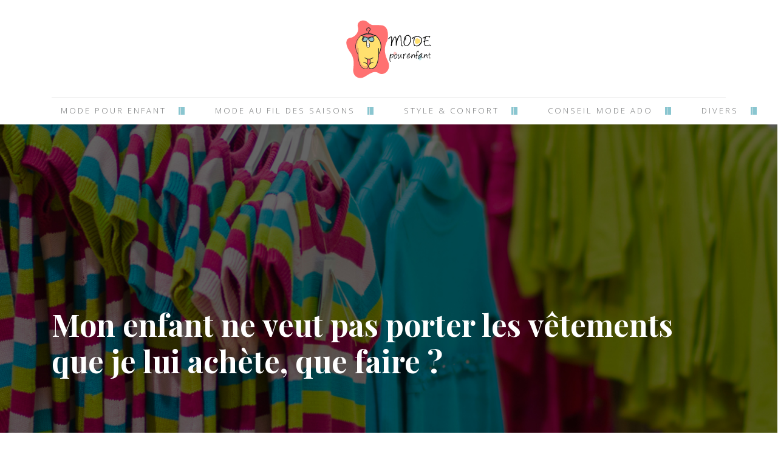

--- FILE ---
content_type: text/html; charset=UTF-8
request_url: https://www.modepourenfant.fr/mon-enfant-ne-veut-pas-porter-les-vetements-que-je-lui-achete-que-faire/
body_size: 6700
content:
<!DOCTYPE html>
<html>
<head lang="fr-FR">
<meta charset="UTF-8">
<meta name="viewport" content="width=device-width">
<link rel="shortcut icon" href="https://www.modepourenfant.fr/wp-content/uploads/2021/05/favicon-1.png" /><link val="nicdark" ver="v 3.18.4" />
<meta name='robots' content='max-image-preview:large' />
	<style>img:is([sizes="auto" i], [sizes^="auto," i]) { contain-intrinsic-size: 3000px 1500px }</style>
	<link rel='dns-prefetch' href='//stackpath.bootstrapcdn.com' />
<title>Parent -enfant : faites face à la crise vestimentaire</title><meta name="description" content="Votre enfant hurle et refuse de porter les vêtements que vous lui avez préparés pour l'école ? Découvrez les meilleures techniques pour calmer cette crise !"><link rel='stylesheet' id='wp-block-library-css' href='https://www.modepourenfant.fr/wp-includes/css/dist/block-library/style.min.css?ver=b8fc12217138ecf8f8af9695acab9a84' type='text/css' media='all' />
<style id='classic-theme-styles-inline-css' type='text/css'>
/*! This file is auto-generated */
.wp-block-button__link{color:#fff;background-color:#32373c;border-radius:9999px;box-shadow:none;text-decoration:none;padding:calc(.667em + 2px) calc(1.333em + 2px);font-size:1.125em}.wp-block-file__button{background:#32373c;color:#fff;text-decoration:none}
</style>
<style id='global-styles-inline-css' type='text/css'>
:root{--wp--preset--aspect-ratio--square: 1;--wp--preset--aspect-ratio--4-3: 4/3;--wp--preset--aspect-ratio--3-4: 3/4;--wp--preset--aspect-ratio--3-2: 3/2;--wp--preset--aspect-ratio--2-3: 2/3;--wp--preset--aspect-ratio--16-9: 16/9;--wp--preset--aspect-ratio--9-16: 9/16;--wp--preset--color--black: #000000;--wp--preset--color--cyan-bluish-gray: #abb8c3;--wp--preset--color--white: #ffffff;--wp--preset--color--pale-pink: #f78da7;--wp--preset--color--vivid-red: #cf2e2e;--wp--preset--color--luminous-vivid-orange: #ff6900;--wp--preset--color--luminous-vivid-amber: #fcb900;--wp--preset--color--light-green-cyan: #7bdcb5;--wp--preset--color--vivid-green-cyan: #00d084;--wp--preset--color--pale-cyan-blue: #8ed1fc;--wp--preset--color--vivid-cyan-blue: #0693e3;--wp--preset--color--vivid-purple: #9b51e0;--wp--preset--gradient--vivid-cyan-blue-to-vivid-purple: linear-gradient(135deg,rgba(6,147,227,1) 0%,rgb(155,81,224) 100%);--wp--preset--gradient--light-green-cyan-to-vivid-green-cyan: linear-gradient(135deg,rgb(122,220,180) 0%,rgb(0,208,130) 100%);--wp--preset--gradient--luminous-vivid-amber-to-luminous-vivid-orange: linear-gradient(135deg,rgba(252,185,0,1) 0%,rgba(255,105,0,1) 100%);--wp--preset--gradient--luminous-vivid-orange-to-vivid-red: linear-gradient(135deg,rgba(255,105,0,1) 0%,rgb(207,46,46) 100%);--wp--preset--gradient--very-light-gray-to-cyan-bluish-gray: linear-gradient(135deg,rgb(238,238,238) 0%,rgb(169,184,195) 100%);--wp--preset--gradient--cool-to-warm-spectrum: linear-gradient(135deg,rgb(74,234,220) 0%,rgb(151,120,209) 20%,rgb(207,42,186) 40%,rgb(238,44,130) 60%,rgb(251,105,98) 80%,rgb(254,248,76) 100%);--wp--preset--gradient--blush-light-purple: linear-gradient(135deg,rgb(255,206,236) 0%,rgb(152,150,240) 100%);--wp--preset--gradient--blush-bordeaux: linear-gradient(135deg,rgb(254,205,165) 0%,rgb(254,45,45) 50%,rgb(107,0,62) 100%);--wp--preset--gradient--luminous-dusk: linear-gradient(135deg,rgb(255,203,112) 0%,rgb(199,81,192) 50%,rgb(65,88,208) 100%);--wp--preset--gradient--pale-ocean: linear-gradient(135deg,rgb(255,245,203) 0%,rgb(182,227,212) 50%,rgb(51,167,181) 100%);--wp--preset--gradient--electric-grass: linear-gradient(135deg,rgb(202,248,128) 0%,rgb(113,206,126) 100%);--wp--preset--gradient--midnight: linear-gradient(135deg,rgb(2,3,129) 0%,rgb(40,116,252) 100%);--wp--preset--font-size--small: 13px;--wp--preset--font-size--medium: 20px;--wp--preset--font-size--large: 36px;--wp--preset--font-size--x-large: 42px;--wp--preset--spacing--20: 0.44rem;--wp--preset--spacing--30: 0.67rem;--wp--preset--spacing--40: 1rem;--wp--preset--spacing--50: 1.5rem;--wp--preset--spacing--60: 2.25rem;--wp--preset--spacing--70: 3.38rem;--wp--preset--spacing--80: 5.06rem;--wp--preset--shadow--natural: 6px 6px 9px rgba(0, 0, 0, 0.2);--wp--preset--shadow--deep: 12px 12px 50px rgba(0, 0, 0, 0.4);--wp--preset--shadow--sharp: 6px 6px 0px rgba(0, 0, 0, 0.2);--wp--preset--shadow--outlined: 6px 6px 0px -3px rgba(255, 255, 255, 1), 6px 6px rgba(0, 0, 0, 1);--wp--preset--shadow--crisp: 6px 6px 0px rgba(0, 0, 0, 1);}:where(.is-layout-flex){gap: 0.5em;}:where(.is-layout-grid){gap: 0.5em;}body .is-layout-flex{display: flex;}.is-layout-flex{flex-wrap: wrap;align-items: center;}.is-layout-flex > :is(*, div){margin: 0;}body .is-layout-grid{display: grid;}.is-layout-grid > :is(*, div){margin: 0;}:where(.wp-block-columns.is-layout-flex){gap: 2em;}:where(.wp-block-columns.is-layout-grid){gap: 2em;}:where(.wp-block-post-template.is-layout-flex){gap: 1.25em;}:where(.wp-block-post-template.is-layout-grid){gap: 1.25em;}.has-black-color{color: var(--wp--preset--color--black) !important;}.has-cyan-bluish-gray-color{color: var(--wp--preset--color--cyan-bluish-gray) !important;}.has-white-color{color: var(--wp--preset--color--white) !important;}.has-pale-pink-color{color: var(--wp--preset--color--pale-pink) !important;}.has-vivid-red-color{color: var(--wp--preset--color--vivid-red) !important;}.has-luminous-vivid-orange-color{color: var(--wp--preset--color--luminous-vivid-orange) !important;}.has-luminous-vivid-amber-color{color: var(--wp--preset--color--luminous-vivid-amber) !important;}.has-light-green-cyan-color{color: var(--wp--preset--color--light-green-cyan) !important;}.has-vivid-green-cyan-color{color: var(--wp--preset--color--vivid-green-cyan) !important;}.has-pale-cyan-blue-color{color: var(--wp--preset--color--pale-cyan-blue) !important;}.has-vivid-cyan-blue-color{color: var(--wp--preset--color--vivid-cyan-blue) !important;}.has-vivid-purple-color{color: var(--wp--preset--color--vivid-purple) !important;}.has-black-background-color{background-color: var(--wp--preset--color--black) !important;}.has-cyan-bluish-gray-background-color{background-color: var(--wp--preset--color--cyan-bluish-gray) !important;}.has-white-background-color{background-color: var(--wp--preset--color--white) !important;}.has-pale-pink-background-color{background-color: var(--wp--preset--color--pale-pink) !important;}.has-vivid-red-background-color{background-color: var(--wp--preset--color--vivid-red) !important;}.has-luminous-vivid-orange-background-color{background-color: var(--wp--preset--color--luminous-vivid-orange) !important;}.has-luminous-vivid-amber-background-color{background-color: var(--wp--preset--color--luminous-vivid-amber) !important;}.has-light-green-cyan-background-color{background-color: var(--wp--preset--color--light-green-cyan) !important;}.has-vivid-green-cyan-background-color{background-color: var(--wp--preset--color--vivid-green-cyan) !important;}.has-pale-cyan-blue-background-color{background-color: var(--wp--preset--color--pale-cyan-blue) !important;}.has-vivid-cyan-blue-background-color{background-color: var(--wp--preset--color--vivid-cyan-blue) !important;}.has-vivid-purple-background-color{background-color: var(--wp--preset--color--vivid-purple) !important;}.has-black-border-color{border-color: var(--wp--preset--color--black) !important;}.has-cyan-bluish-gray-border-color{border-color: var(--wp--preset--color--cyan-bluish-gray) !important;}.has-white-border-color{border-color: var(--wp--preset--color--white) !important;}.has-pale-pink-border-color{border-color: var(--wp--preset--color--pale-pink) !important;}.has-vivid-red-border-color{border-color: var(--wp--preset--color--vivid-red) !important;}.has-luminous-vivid-orange-border-color{border-color: var(--wp--preset--color--luminous-vivid-orange) !important;}.has-luminous-vivid-amber-border-color{border-color: var(--wp--preset--color--luminous-vivid-amber) !important;}.has-light-green-cyan-border-color{border-color: var(--wp--preset--color--light-green-cyan) !important;}.has-vivid-green-cyan-border-color{border-color: var(--wp--preset--color--vivid-green-cyan) !important;}.has-pale-cyan-blue-border-color{border-color: var(--wp--preset--color--pale-cyan-blue) !important;}.has-vivid-cyan-blue-border-color{border-color: var(--wp--preset--color--vivid-cyan-blue) !important;}.has-vivid-purple-border-color{border-color: var(--wp--preset--color--vivid-purple) !important;}.has-vivid-cyan-blue-to-vivid-purple-gradient-background{background: var(--wp--preset--gradient--vivid-cyan-blue-to-vivid-purple) !important;}.has-light-green-cyan-to-vivid-green-cyan-gradient-background{background: var(--wp--preset--gradient--light-green-cyan-to-vivid-green-cyan) !important;}.has-luminous-vivid-amber-to-luminous-vivid-orange-gradient-background{background: var(--wp--preset--gradient--luminous-vivid-amber-to-luminous-vivid-orange) !important;}.has-luminous-vivid-orange-to-vivid-red-gradient-background{background: var(--wp--preset--gradient--luminous-vivid-orange-to-vivid-red) !important;}.has-very-light-gray-to-cyan-bluish-gray-gradient-background{background: var(--wp--preset--gradient--very-light-gray-to-cyan-bluish-gray) !important;}.has-cool-to-warm-spectrum-gradient-background{background: var(--wp--preset--gradient--cool-to-warm-spectrum) !important;}.has-blush-light-purple-gradient-background{background: var(--wp--preset--gradient--blush-light-purple) !important;}.has-blush-bordeaux-gradient-background{background: var(--wp--preset--gradient--blush-bordeaux) !important;}.has-luminous-dusk-gradient-background{background: var(--wp--preset--gradient--luminous-dusk) !important;}.has-pale-ocean-gradient-background{background: var(--wp--preset--gradient--pale-ocean) !important;}.has-electric-grass-gradient-background{background: var(--wp--preset--gradient--electric-grass) !important;}.has-midnight-gradient-background{background: var(--wp--preset--gradient--midnight) !important;}.has-small-font-size{font-size: var(--wp--preset--font-size--small) !important;}.has-medium-font-size{font-size: var(--wp--preset--font-size--medium) !important;}.has-large-font-size{font-size: var(--wp--preset--font-size--large) !important;}.has-x-large-font-size{font-size: var(--wp--preset--font-size--x-large) !important;}
:where(.wp-block-post-template.is-layout-flex){gap: 1.25em;}:where(.wp-block-post-template.is-layout-grid){gap: 1.25em;}
:where(.wp-block-columns.is-layout-flex){gap: 2em;}:where(.wp-block-columns.is-layout-grid){gap: 2em;}
:root :where(.wp-block-pullquote){font-size: 1.5em;line-height: 1.6;}
</style>
<link rel='stylesheet' id='default-css' href='https://www.modepourenfant.fr/wp-content/themes/factory-templates-3/style.css?ver=b8fc12217138ecf8f8af9695acab9a84' type='text/css' media='all' />
<link rel='stylesheet' id='bootstrap4-css' href='https://www.modepourenfant.fr/wp-content/themes/factory-templates-3/css/bootstrap4/bootstrap.min.css?ver=b8fc12217138ecf8f8af9695acab9a84' type='text/css' media='all' />
<link rel='stylesheet' id='font-awesome-css' href='https://stackpath.bootstrapcdn.com/font-awesome/4.7.0/css/font-awesome.min.css?ver=b8fc12217138ecf8f8af9695acab9a84' type='text/css' media='all' />
<link rel='stylesheet' id='aos-css' href='https://www.modepourenfant.fr/wp-content/themes/factory-templates-3/css/aos.css?ver=b8fc12217138ecf8f8af9695acab9a84' type='text/css' media='all' />
<link rel='stylesheet' id='global-css' href='https://www.modepourenfant.fr/wp-content/themes/factory-templates-3/css/global.css?ver=b8fc12217138ecf8f8af9695acab9a84' type='text/css' media='all' />
<link rel='stylesheet' id='style-css' href='https://www.modepourenfant.fr/wp-content/themes/factory-templates-3/css/template.css?ver=b8fc12217138ecf8f8af9695acab9a84' type='text/css' media='all' />
<script type="text/javascript" src="https://www.modepourenfant.fr/wp-includes/js/tinymce/tinymce.min.js?ver=b8fc12217138ecf8f8af9695acab9a84" id="wp-tinymce-root-js"></script>
<script type="text/javascript" src="https://www.modepourenfant.fr/wp-includes/js/tinymce/plugins/compat3x/plugin.min.js?ver=b8fc12217138ecf8f8af9695acab9a84" id="wp-tinymce-js"></script>
<script type="text/javascript" src="https://www.modepourenfant.fr/wp-content/themes/factory-templates-3/js/jquery.min.js?ver=b8fc12217138ecf8f8af9695acab9a84" id="jquery-js"></script>
<link rel="https://api.w.org/" href="https://www.modepourenfant.fr/wp-json/" /><link rel="alternate" title="JSON" type="application/json" href="https://www.modepourenfant.fr/wp-json/wp/v2/posts/214" /><link rel="EditURI" type="application/rsd+xml" title="RSD" href="https://www.modepourenfant.fr/xmlrpc.php?rsd" />
<link rel="canonical" href="https://www.modepourenfant.fr/mon-enfant-ne-veut-pas-porter-les-vetements-que-je-lui-achete-que-faire/" />
<link rel='shortlink' href='https://www.modepourenfant.fr/?p=214' />
<link rel="alternate" title="oEmbed (JSON)" type="application/json+oembed" href="https://www.modepourenfant.fr/wp-json/oembed/1.0/embed?url=https%3A%2F%2Fwww.modepourenfant.fr%2Fmon-enfant-ne-veut-pas-porter-les-vetements-que-je-lui-achete-que-faire%2F" />
<link rel="alternate" title="oEmbed (XML)" type="text/xml+oembed" href="https://www.modepourenfant.fr/wp-json/oembed/1.0/embed?url=https%3A%2F%2Fwww.modepourenfant.fr%2Fmon-enfant-ne-veut-pas-porter-les-vetements-que-je-lui-achete-que-faire%2F&#038;format=xml" />
<meta name="google-site-verification" content="f1aFzUrgP3AOcCnTSAgttKAXmQZdUj1A51yU-yCTtEk" />
<meta name="google-site-verification" content="7X7CGRvBSlT8kX_dcy-rWKYCigZIm2Y15DcTWiJdLk8" />
<meta name="google-site-verification" content="DZVoHpJ5P5MF1bdRc0eGZDTqAfQmLblenGt2PbAF1rI" /><style type="text/css">
  
.default_color_background,.menu-bars{background-color : #8ac6d0 }
.default_color_text,a,h1 span,h2 span,h3 span,h4 span,h5 span,h6 span{color :#8ac6d0 }
.navigation li a,.navigation li.disabled,.navigation li.active a,.owl-dots .owl-dot.active span,.owl-dots .owl-dot:hover span{background-color: #8ac6d0;}
.block-spc{border-color:#8ac6d0}
.default_color_border{border-color : #8ac6d0 }
.fa-bars,.overlay-nav .close{color: #8ac6d0;}
nav li a:after{background-color: #8ac6d0;}
a{color : #8ac6d0 }
a:hover{color : #ecbabe }
.archive h2 a{color :#727475}
.main-menu,.bottom-menu{background-color:#fff;}
.scrolling-down{background-color:#fff;}
.main-menu.scrolling-down{-webkit-box-shadow: 0 2px 13px 0 rgba(0, 0, 0, .1);-moz-box-shadow: 0 2px 13px 0 rgba(0, 0, 0, .1);box-shadow: 0 2px 13px 0 rgba(0, 0, 0, .1);}   
nav li a{color:#727475!important;}
nav li:hover > a,.current-menu-item > a{color:#a3a3a3!important;}
.archive h1{color:#fff!important;}
.archive h1,.single h1{text-align:left!important;}
.single h1{color:#fff!important;}
.archive .readmore{background-color:#8ac6d0;}
.archive .readmore{color:#fff;}
.archive .readmore:hover{background-color:#189db3;}
.archive .readmore:hover{color:#fff;}
.archive .readmore{border-color:transparent;}
.archive .readmore:hover{border-color:transparent;}
.scrolling-down .logo-main{display: none;}
.scrolling-down .logo-sticky{display:inline-block;}
.home .post-content p a{color:#ecbabe}
.home .post-content p a:hover{color:#8ac6d0}
.single h2{font-size:22px!important}    
.single h3{font-size:18px!important}    
.single h4{font-size:15px!important}    
.single h5{font-size:15px!important}    
.single h6{font-size:15px!important}    
@media(max-width: 1024px){.main-menu.scrolling-down{position: fixed !important;}}
img.logo-main {width: auto;  height: auto;}
.bloc1{height:95vh;}</style>
</head>
<body class="wp-singular post-template-default single single-post postid-214 single-format-standard wp-theme-factory-templates-3 catid-4 " style="">
	
<div class="main-menu normal-menu menu-to-right hide-logo stack_center">
<div class="container">
<div class="text-center">


<a id="logo-ma" href="https://www.modepourenfant.fr">
<img class="logo-main" src="https://www.modepourenfant.fr/wp-content/uploads/2021/05/logo.png" alt="logo">
<img class="logo-sticky" src="https://www.modepourenfant.fr/wp-content/uploads/2021/05/logo.png" alt="logo"></a>

	

</div>
</div>
<div class="container">	
<nav class="navbar navbar-expand-xl pl-0 pr-0">

<a id="logo" href="https://www.modepourenfant.fr">
<img class="logo-main" src="https://www.modepourenfant.fr/wp-content/uploads/2021/05/logo.png" alt="logo">
<img class="logo-sticky" src="https://www.modepourenfant.fr/wp-content/uploads/2021/05/logo.png" alt="logo"></a>
	
<button class="navbar-toggler" type="button" data-toggle="collapse" data-target="#navbarsExample06" aria-controls="navbarsExample06" aria-expanded="false" aria-label="Toggle navigation">
<span class="navbar-toggler-icon">
<div class="menu_btn">	
<div class="menu-bars"></div>
<div class="menu-bars"></div>
<div class="menu-bars"></div>
</div>
</span>
</button> 
<div class="collapse navbar-collapse" id="navbarsExample06">
<ul id="main-menu" class="navbar-nav ml-auto mr-auto"><li id="menu-item-7" class="menu-item menu-item-type-taxonomy menu-item-object-category"><a href="https://www.modepourenfant.fr/mode-pour-enfant/">Mode pour enfant</a></li>
<li id="menu-item-150" class="menu-item menu-item-type-taxonomy menu-item-object-category"><a href="https://www.modepourenfant.fr/mode-au-fil-des-saisons/">Mode au fil des saisons</a></li>
<li id="menu-item-152" class="menu-item menu-item-type-taxonomy menu-item-object-category current-post-ancestor current-menu-parent current-post-parent"><a href="https://www.modepourenfant.fr/style-confort/">Style &amp; confort</a></li>
<li id="menu-item-149" class="menu-item menu-item-type-taxonomy menu-item-object-category"><a href="https://www.modepourenfant.fr/conseil-mode-ado/">Conseil mode ado</a></li>
<li id="menu-item-234" class="menu-item menu-item-type-taxonomy menu-item-object-category"><a href="https://www.modepourenfant.fr/divers/">Divers</a></li>
</ul></div>
</nav>
</div>
</div>
<div class="main">
	<div class="subheader" style="background-position:bottom;background-image:url(https://www.modepourenfant.fr/wp-content/uploads/2021/05/enfant-marques.jpg);">
<div id="mask" style=""></div>	<div class="container"><h1 class="title">Mon enfant ne veut pas porter les vêtements que je lui achète, que faire ?</h1></div>
</div>
<div class="container">
<div class="row">
<div class="post-data col-md-12 col-lg-12 col-xs-12">
<div class="blog-post-content">
<p style="text-align: justify;">« Non maman, je te dis que je ne mettrais pas ses chaussettes jaunes avec mes baskets”, “Je n’aime pas cette veste elle est moche et je ne sors pas de la chambre avec”… Ce sont des phrases qui font partie du quotidien de plusieurs parents. On appelle cette phase “la crise vestimentaire”. <span id="more-214"></span>Frustrante et parfois insupportable, cette crise provient habituellement chez les enfants âgés de 3 à 5 ans. Comment vous faire accepter et réussir à faire porter à votre enfant les <strong>vêtements </strong>que vous lui achetez ? Côté <strong>mode enfant</strong> et relation parent : faites le point avec ces quelques astuces !</p>
<h2 style="text-align: justify;">Votre enfant refuse de porter les vêtements que vous avez choisis : soyez autoritaire et ferme</h2>
<p style="text-align: justify;">Tout est prêt, vous avez petit-déjeuner en famille et il ne reste plus qu’à habiller votre fille et de partir… Seulement, depuis quelque temps c’est devenu très compliqué, puisqu’elle refuse de porter les <strong>vêtements </strong>que vous avez choisis et préparés. Cris, hurlements, larmes et bouderies, c’est le résultat jusqu’à ce qu’elle arrive devant l’école. Dans ce genre de situation, les spécialistes conseillent fortement aux parents de se montrer autoritaires et fermes. Pas question de se laisser influencer, il faut expliquer aux enfants les raisons de votre choix, souvent relié au temps qu’il fait et à l’endroit où ils vont. Très fréquemment, la plupart réclame un manteau en été et un bermuda en hiver. Faites-le comprendre à votre bambin, en ayant une discussion au calme. Très souvent, la conversation est le meilleur moyen de s’adresser aux petits, spécialement quand il est question de <strong>mode enfant.</strong></p>
<h2 style="text-align: justify;">Indépendance et autonomie, laissez votre enfant décider de temps en temps</h2>
<p style="text-align: justify;">Qui dit autorité et fermeté ne dit pas toujours incompréhension… Vous savez très bien qu’à cet âge, les enfants évoluent et veulent faire quelques pas vers l’indépendance. Pourquoi ne pas commencer par la tenue vestimentaire ? Après que vous lui ayez expliqué les raisons de votre choix de <strong>vêtements</strong>, laissez-le par exemple échanger un des <strong>habits </strong>avec un autre similaire et adapté à la saison ainsi qu’aux circonstances. De cette manière, vous pourrez lui laisser plus d’autonomie et vous atteler à d’autres tâches que votre enfant ne saurait gérer tout seul.</p>
<h2 style="text-align: justify;">Mode enfant : des conseils pour être sur la même longueur d’onde entre parents et enfants</h2>
<p style="text-align: justify;">Côté <strong>mode enfant</strong> et <strong>tendance </strong>vestimentaire chez les petits, comment faire à ce que vous et vos enfants soyez sur la même longueur d’onde ? Voici quelques conseils qui pourraient vous aider :</p>
<ul>
<li style="text-align: justify;">Prenez le temps de choisir les <strong>vêtements </strong>ensemble en prenant une marge de quelques minutes pour ne pas perdre de temps</li>
<li style="text-align: justify;">Sélectionnez deux tenues pour que votre enfant puisse choisir et avoir plus de liberté</li>
<li style="text-align: justify;">Après avoir préparé le cartable ensemble, vous pouvez également consacrer du temps avant de vous coucher pour choisir ensemble les <strong>habits </strong>qu’il va porter le lendemain.</li>
</ul>






<div class="row nav-post-cat"><div class="col-6"><a href="https://www.modepourenfant.fr/puis-je-habiller-un-enfant-en-blanc-ou-est-ce-trop-salissant/"><i class="fa fa-arrow-left" aria-hidden="true"></i>Puis je habiller un enfant en blanc ou est-ce trop salissant ?</a></div><div class="col-6"><a href="https://www.modepourenfant.fr/quelques-conseils-pour-habiller-ma-fille-en-jupe-ou-en-robe-a-l-ecole/"><i class="fa fa-arrow-left" aria-hidden="true"></i>Quelques conseils pour habiller ma fille en jupe ou en robe à l’école</a></div></div>
	
</div>


</div>
<script type="text/javascript">
$(document).ready(function() {
$( ".blog-post-content img" ).on( "click", function() {
var url_img = $(this).attr('src');
$('.img-fullscreen').html("<div><img src='"+url_img+"'></div>");
$('.img-fullscreen').fadeIn();
});
$('.img-fullscreen').on( "click", function() {
$(this).empty();
$('.img-fullscreen').hide();
});
});
</script>
</div>
  


</div>
</div>


<footer  style="">
<div class="container">
<div class="row">
<div class="col-md-4 col-xs-12 w1">
<div class="widget_footer"><div class="footer-widget">Accessoires de mode</div>			<div class="textwidget"><p style="margin: 0 19% 0 0;">Selon les stylistes, après le choix de la tenue, il faut songer à l’achat d’accessoire mode. On peut se procurer divers accessoires de mode pour rendre son enfant unique.</p>
</div>
		</div></div>
<div class="col-md-4 col-xs-12 w2">
<div class="widget_footer"><div class="footer-widget">Vêtements pour filles</div>			<div class="textwidget"><p style="margin: 0 19% 0 0;">Retrouvez sur Internet une large sélection de tenues tendance à prix mini. Selon l’âge de l’enfant, on peut se procurer des vêtements pour filles de 3 à 16 ans.</p>
</div>
		</div></div>
<div class="col-md-4 col-xs-12 w3">
<div class="widget_footer"><div class="footer-widget">Accessoires de bains</div>			<div class="textwidget"><p style="margin: 0 19% 0 0;">Le thermomètre fait partie des accessoires indispensables pour le bain du bébé. La peau du bébé est fragile, donc il faut veiller à ce que l’eau du bain est à une température entre 35 et 37 °C.</p>
</div>
		</div></div>
</div>
</div>
</footer>

<script type="speculationrules">
{"prefetch":[{"source":"document","where":{"and":[{"href_matches":"\/*"},{"not":{"href_matches":["\/wp-*.php","\/wp-admin\/*","\/wp-content\/uploads\/*","\/wp-content\/*","\/wp-content\/plugins\/*","\/wp-content\/themes\/factory-templates-3\/*","\/*\\?(.+)"]}},{"not":{"selector_matches":"a[rel~=\"nofollow\"]"}},{"not":{"selector_matches":".no-prefetch, .no-prefetch a"}}]},"eagerness":"conservative"}]}
</script>
<p class="text-center" style="margin-bottom: 0px"><a href="/plan-du-site/">Plan du site</a></p><script type="text/javascript" src="https://www.modepourenfant.fr/wp-content/themes/factory-templates-3/js/bootstrap.min.js" id="bootstrap4-js"></script>
<script type="text/javascript" src="https://www.modepourenfant.fr/wp-content/themes/factory-templates-3/js/aos.js" id="aos-js"></script>
<script type="text/javascript" src="https://www.modepourenfant.fr/wp-content/themes/factory-templates-3/js/rellax.min.js" id="rellax-js"></script>
<script type="text/javascript" src="https://www.modepourenfant.fr/wp-content/themes/factory-templates-3/js/default_script.js" id="default_script-js"></script>



<script type="text/javascript">
jQuery('.remove-margin-bottom').parent(".so-panel").css("margin-bottom","0px");

let calcScrollValue = () => {
  let scrollProgress = document.getElementById("progress");
  let progressValue = document.getElementById("back_to_top");
  let pos = document.documentElement.scrollTop;
  let calcHeight = document.documentElement.scrollHeight - document.documentElement.clientHeight;
  let scrollValue = Math.round((pos * 100) / calcHeight);
  if (pos > 500) {
    progressValue.style.display = "grid";
  } else {
    progressValue.style.display = "none";
  }
  scrollProgress.addEventListener("click", () => {
    document.documentElement.scrollTop = 0;
  });
  scrollProgress.style.background = `conic-gradient( ${scrollValue}%, #fff ${scrollValue}%)`;
};
window.onscroll = calcScrollValue;
window.onload = calcScrollValue;



</script>
<script type="text/javascript">
var nav = jQuery('.main-menu:not(.creative-menu-open)');
var menu_height = jQuery(".main-menu").height();  
jQuery(window).scroll(function () { 
if (jQuery(this).scrollTop() > 125) { 
nav.addClass("fixed-menu");
jQuery(".main-menu").addClass("scrolling-down");
jQuery("#before-menu").css("height",menu_height);
setTimeout(function(){ jQuery('.fixed-menu').css("top", "0"); },600)
} else {
jQuery(".main-menu").removeClass("scrolling-down");
nav.removeClass("fixed-menu");
jQuery("#before-menu").css("height","0px");
jQuery('.fixed-menu').css("top", "-200px");
nav.attr('style', '');
}
});
</script>

<script type="text/javascript">
AOS.init({
  once: true,
});
</script>

<div class="img-fullscreen"></div>

 

</body>
</html>   

--- FILE ---
content_type: text/css
request_url: https://www.modepourenfant.fr/wp-content/themes/factory-templates-3/css/template.css?ver=b8fc12217138ecf8f8af9695acab9a84
body_size: 1714
content:
@import url('https://fonts.googleapis.com/css?family=Open+Sans:300,400,600,700,800');
@import url('https://fonts.googleapis.com/css?family=Playfair+Display:400,700,900');
body {
      font-size: 15px;
    color: #b2b2b2;
    line-height: 1.8em;
    font-weight: 400;
font-family: 'Open Sans', Arial, sans-serif;

}

h1, h2, h3, h4 {
font-weight: 700;
font-family: 'Playfair Display', serif;
}
/**********************************header*******************************/
.main-menu {  padding: 5px 0 0; }
 .scrolling-down.main-menu {padding: 5px 0 0;}
.navbar-toggler {
    border: none;
}
img.logo-main{padding: 20px 15px 25px;}
.navbar{border-bottom: 1px solid #f1f1f1;
    border-top: 1px solid #f1f1f1;     padding: 15px;}
.scrolling-down #logo img {
    height: 50px;
}
.scrolling-down img.logo-main {
    padding: 5px 0;
}
/********************************Menu******************************************/
nav li {
    padding: 0;
    margin: 0;
}
nav li a {
    font-size: 13px;
    line-height: 13px;
    font-weight: lighter;
    letter-spacing: 3px;
    text-transform: uppercase;
}
nav li a:after {
    content: "|";
    display: inline-block;
    margin: 0px 20px;
    color: #f1f1f1;
}
.sow-headline-container p.sow-sub-headline{    letter-spacing: 3px;
    font-weight: lighter;}
/*********************************Home page***********************************/
.teaser-bloc-content{    padding: 250px 15px 35px!important;
background: -moz-linear-gradient(top, rgba(101,100,96,0) 0%, rgba(101,100,96,0.1) 60%, rgba(101,100,96,0.65) 100%);
    background: -webkit-linear-gradient(top, rgba(101,100,96,0) 0%,rgba(101,100,96,0.1) 60%,rgba(101,100,96,0.65) 100%);
    background: linear-gradient(to bottom, rgba(101,100,96,0) 0%,rgba(101,100,96,0.1) 60%,rgba(101,100,96,0.65) 100%);
    filter: progid:DXImageTransform.Microsoft.gradient( startColorstr='#00656460', endColorstr='#a6656460',GradientType=0 );
}
.teaser-bloc-content  p{
    font-weight: lighter;
    letter-spacing: 3px;
    line-height: 17px;
}
.big p {
font-size: 21px;
    line-height: 1.6em;
    margin: 0 0 1.5em;
    font-weight: 600;
}
h3.widget-title{      font-size: 24px;
    line-height: 1.5;
    margin-bottom: 1em;
    color: #fff;}

/*****************************footer********************************/
.content-para{    margin: 3em 20% 0;}
footer{ 
    color: #727475;
    padding: 80px 0 80px;
    border-top: 1px solid #f1f1f1;
}
footer .footer-widget {
margin-bottom: 20px;
    position: relative;
    text-transform: uppercase;
    color:#727475;
    font-size: 20px;
    font-family: 'Playfair Display', serif;
    font-weight: bolder;
}

footer .copyright {
    margin-top: 40px;
    padding-top: 20px;
    border-top: 1px solid rgba(231, 229, 229, 0.6);
}
footer ul {
    list-style: none;
    margin: 0;
    padding: 0;
}
footer ul li{     display: list-item;
    position: relative;
    width: 100%;
    text-align: left; margin-bottom: 10px;}
.custom-html-widget ul li span{color: #e74216;}
a#back_to_top{margin-right: 2%;
    float: right;}
/********************************Page interne**********************/
.subheader {padding: 300px 0 80px;}
.subheader.top-bottom-cloud.top-bottom-cloud:before {
    top: 76%;
    background: #fff;
}
.archive h1,.single h1 {
    font-size: 50px;
text-align: center;
}
.archive h2 a {
    font-size: 22px;
}
.post-content-loop {
    box-shadow: 0px 0px 50px rgba(0,0,0,0.12);
    padding: 20px;
}
.thumb-cover{margin-bottom:0!important}
.blog-post-content p:first-of-type::first-letter { 
font-size: 30px;
    height: 55px;
    line-height: 22px;
    padding: 15px;
    width: 55px;
    font-weight: 500;
    margin-top: 5px;
background-color: #8ac6d0;
color:#fff;
    float: left;
margin: 0 20px 0 0;
    text-align: center;
}
.post-inloop{position: relative;
    margin: 0 0 40px;
    padding: 30px;
 -webkit-box-shadow: 0px 0px 32px 0px rgba(122,122,122,0.1);
-moz-box-shadow: 0px 0px 32px 0px rgba(122,122,122,0.1);
box-shadow: 0px 0px 32px 0px rgba(122,122,122,0.1);
background-color: #fff;
border: 1px solid #f1f1f1;
}
.post-inloop p{
padding-bottom: 0px;
    padding-left: 30px;
    margin-top: 30px;
    margin-bottom: 30px;
    border-left: 1px solid #f1f1f1;
}
.post-inloop .col-md-7{padding-left: 40px;}
.archive h2 {
    font-size: 28px;
    line-height: 1.2em;
position:relative;
}

.single .related {
    color: #ecbabe;
font-size:20px;
font-family: 'Playfair Display', serif;
}
.single h2, .single h3, .single h4, .single h5, .single h6 {
   color: #727475;

}
.widget_sidebar {
    margin-bottom: 50px;
     background: #fff;
    -webkit-box-shadow: 0 15px 76px 0 rgba(0,0,0,.1);
    box-shadow: 0 15px 76px 0 rgba(0,0,0,.1);
box-sizing: border-box;
    text-align: center;
    padding: 25px 30px 25px;
}
.widget_sidebar .sidebar-widget {
    margin-bottom: 1em;
    color: #111;
    text-align: left;
    position: relative;
    padding-bottom: 1em;
}
.archive .readmore {
    font-size: 14px;
    position: relative;
    text-transform: uppercase;
    font-weight: 500;
    border-radius: 25px;
    padding: 10px 20px;
    font-family: 'Playfair Display', sans-serif;
    line-height: 16px;
}


.text-center p{text-align:center!important}
.number-icon span.number{
    padding: 18px 30px;
    border-radius: 50%;
   background: #f9f8f6;
    color: #242424;
    font-size: 30px;
    line-height: 30px;
border: 2px solid #dfdfdf;
}
.single .post-data{    padding: 30px;
       -webkit-box-shadow: 0px 0px 32px 0px rgba(122,122,122,0.1);
    -moz-box-shadow: 0px 0px 32px 0px rgba(122,122,122,0.1);
    box-shadow: 0px 0px 32px 0px rgba(122,122,122,0.1);
    background-color: #fff;
    border: 1px solid #f1f1f1;
    margin-bottom: 50px;}
.widget_sidebar .sidebar-widget:after, .widget_sidebar .sidebar-widget:before {
    content: "";
    position: absolute;
    left: 0;
    bottom: 2px;
    height: 0;
}
.widget_sidebar .sidebar-widget:before {
    width: 100%;
    border-bottom: 1px solid #ececec;
}
.widget_sidebar .sidebar-widget:after {
    width: 50px;
    border-bottom: 1px solid #94c13d;
}
/********************************responsive************************************/
@media only screen and (max-width: 900px) {
.home h1 {
line-height: 24px !important;
font-size: 17px !important;
margin-left: 20% !important;
}
.subheader {
    padding: 210px 0 30px;
}
.home h2 {
    line-height: 32px !important;
    font-size: 23px !important;
}
dl, ol, ul {padding-left: 0;}
.single .post-data {padding: 30px;}
.sidebar {margin-top: 0; padding-top: 0;}
.navbar-collapse{padding: 10px;
background: rgba(255,255,255,.8);}
.menu-bars { background: #000;}
.scrolling-down .navbar-collapse{background: transparent;}
nav li a {line-height: 40px;}
.single .related { width: 100%;}
.subheader.top-bottom-cloud.top-bottom-cloud::before {
    top: 81%;
}
.text-slider:before, .text-slider:after,span.border-shape {display:none}
.navbar{border:none;}
footer .footer-widget {
    margin-top: 20px;
}
}



